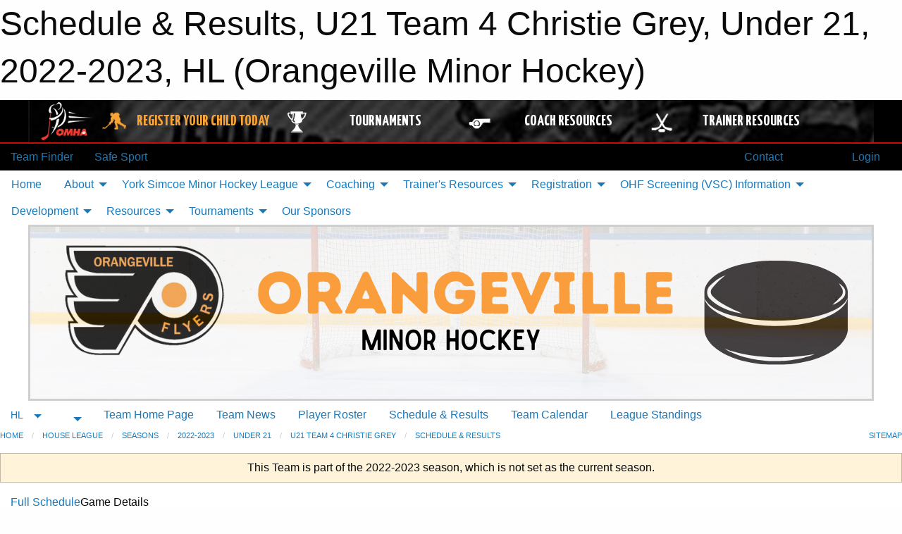

--- FILE ---
content_type: text/html; charset=utf-8
request_url: https://orangevilleminorhockey.com/Teams/2936/Games/72642/
body_size: 10173
content:


<!DOCTYPE html>

<html class="no-js" lang="en">
<head><meta charset="utf-8" /><meta http-equiv="x-ua-compatible" content="ie=edge" /><meta name="viewport" content="width=device-width, initial-scale=1.0" /><link rel="preconnect" href="https://cdnjs.cloudflare.com" /><link rel="dns-prefetch" href="https://cdnjs.cloudflare.com" /><link rel="preconnect" href="https://fonts.gstatic.com" /><link rel="dns-prefetch" href="https://fonts.gstatic.com" /><title>
	HL > 2022-2023 > Under 21 > U21 Team 4 Christie Grey > Schedule & Results (Orangeville Minor Hockey)
</title><link rel="stylesheet" href="https://fonts.googleapis.com/css2?family=Oswald&amp;family=Roboto&amp;family=Passion+One:wght@700&amp;display=swap" />

    <!-- Compressed CSS -->
    <link rel="stylesheet" href="https://cdnjs.cloudflare.com/ajax/libs/foundation/6.7.5/css/foundation.min.css" /><link rel="stylesheet" href="https://cdnjs.cloudflare.com/ajax/libs/motion-ui/2.0.3/motion-ui.css" />

    <!--load all styles -->
    
  <meta name="keywords" content="Sportsheadz,Sports,Website,Minor,Premium,Scheduling,Hockey,Orangeville,OMHA" /><meta name="description" content="orangevilleminorhockey.com powered by MBSportsWeb" />


<link rel="stylesheet" href="/assets/responsive/css/networks/omha.min.css">
<link href='//fonts.googleapis.com/css?family=Yanone+Kaffeesatz:700|Open+Sans:800italic' rel='stylesheet' type='text/css'>

<style type="text/css" media="print">
    #omha_banner {
        display: none;
    }
</style>

<style type="text/css">
 body { --D-color-rgb-primary: 250,157,61; --D-color-rgb-secondary: 34,34,34; --D-color-rgb-link: 250,157,61; --D-color-rgb-link-hover: 34,34,34; --D-color-rgb-content-link: 250,157,61; --D-color-rgb-content-link-hover: 34,34,34 }  body { --D-fonts-main: 'Roboto', sans-serif }  body { --D-fonts-headings: 'Oswald', sans-serif }  body { --D-fonts-bold: 'Passion One', cursive }  body { --D-wrapper-max-width: 1200px }  .sitecontainer { background-color: rgba(0,0,0,1.0); }  .sitecontainer header .wrapper { background-color: rgba(255,255,255,1.0); }  .sitecontainer main .wrapper { background-color: rgba(255,255,255,1); }  .bottom-drawer .content { background-color: rgba(255,255,255,1); } #wid7 .contained-image { max-width: 100%; max-height: initial; margin: .001em 0 }
</style>
<link href="/Domains/orangevilleminorhockey.com/favicon.ico" rel="shortcut icon" /><link href="/assets/responsive/css/public.min.css?v=2025.07.27" type="text/css" rel="stylesheet" media="screen" /><link href="/Utils/Styles.aspx?ParentType=Team&amp;ParentID=2936&amp;Mode=Responsive&amp;Version=2025.12.14.09.36.50" type="text/css" rel="stylesheet" media="screen" /><script>var clicky_site_ids = clicky_site_ids || []; clicky_site_ids.push(100609921); var clicky_custom = {};</script>
<script async src="//static.getclicky.com/js"></script>
<script async src="//static.getclicky.com/inc/javascript/video/youtube.js"></script>
</head>
<body>
    
    
  <h1 class="hidden">Schedule & Results, U21 Team 4 Christie Grey, Under 21, 2022-2023, HL (Orangeville Minor Hockey)</h1>

    <form method="post" action="/Teams/2936/Games/72642/" id="frmMain">
<div class="aspNetHidden">
<input type="hidden" name="tlrk_ssm_TSSM" id="tlrk_ssm_TSSM" value="" />
<input type="hidden" name="tlrk_sm_TSM" id="tlrk_sm_TSM" value="" />
<input type="hidden" name="__EVENTTARGET" id="__EVENTTARGET" value="" />
<input type="hidden" name="__EVENTARGUMENT" id="__EVENTARGUMENT" value="" />
<input type="hidden" name="__VIEWSTATE" id="__VIEWSTATE" value="SMMoNSQ9J+OBel98lPropOGXJsOzulNn/OjRbD8UIWNgSgxBgLYVL7IFmAeKJmlsPZKHMXgGpS8O3sf6pXL/Q9U8fQv7sVO6ihR/18Lwn29SYbamRw4cid4j4p6RmWGyaEL+Fce8rUNwcyO8QwVbmIEdKzUF+vrnaSYQctY9ViZmoydD0BQVuMak56zbJYL7LEMxNUjTpaDx+tYdGzuhaqlPHFtKf+sxNnYQ7wa1ijhYnM9qm+VbwtordZiZkb/gZ2EmBt2PmdJXjLj5T697wbfC5TaO1HUbwiikcgL9/XAOKhMJaJYsdclzhcXW10yllH8oWMIRq40KO38+7bCB94YeUPPGc59wth0VbsabcHUX/RZIcaI5S9MfCKelBgEwqk6WU7B+tLOG4QoflgeRXl9b2G+ixx+fmmL5UZhbyzMtkM4cW9KQ7Fl7RekLP6xt4SH1uvDszqxAXBZ/ryEGQ2ZLUIz/q8EDG7obwJIqIjvE7hnJpqo+TKvnprbNjgMOyExiNZL32nlqJJykw+9AmbMhiJuifeaS3oEiAEbYoNA=" />
</div>

<script type="text/javascript">
//<![CDATA[
var theForm = document.forms['frmMain'];
if (!theForm) {
    theForm = document.frmMain;
}
function __doPostBack(eventTarget, eventArgument) {
    if (!theForm.onsubmit || (theForm.onsubmit() != false)) {
        theForm.__EVENTTARGET.value = eventTarget;
        theForm.__EVENTARGUMENT.value = eventArgument;
        theForm.submit();
    }
}
//]]>
</script>


<script src="/WebResource.axd?d=pynGkmcFUV13He1Qd6_TZNHc8BE36zez8_qm2uDIVbPQCcmhBf-96WLNQ0gannVWsxbpgriqf1YLbQruj1IBgA2&amp;t=638901397900000000" type="text/javascript"></script>


<script src="https://ajax.aspnetcdn.com/ajax/4.5.2/1/MicrosoftAjax.js" type="text/javascript"></script>
<script src="https://ajax.aspnetcdn.com/ajax/4.5.2/1/MicrosoftAjaxWebForms.js" type="text/javascript"></script>
<script src="/assets/core/js/web/web.min.js?v=2025.07.27" type="text/javascript"></script>
<script src="https://d2i2wahzwrm1n5.cloudfront.net/ajaxz/2025.2.609/Common/Core.js" type="text/javascript"></script>
<script src="https://d2i2wahzwrm1n5.cloudfront.net/ajaxz/2025.2.609/Ajax/Ajax.js" type="text/javascript"></script>
<div class="aspNetHidden">

	<input type="hidden" name="__VIEWSTATEGENERATOR" id="__VIEWSTATEGENERATOR" value="CA0B0334" />
	<input type="hidden" name="__EVENTVALIDATION" id="__EVENTVALIDATION" value="CrjhjhOBWYC+n92G7NvI5d77Az2fkAf/4EWhJ9FSX/UNjIs/7gvjnVX+GoN0Bb8ctIvNQLbK4aX9uLMzuN22u9nTVasrV/IZHSdmrzw4bZsZyztqI90MSLUm9UlCnJWH" />
</div>
        <script type="text/javascript">
//<![CDATA[
Sys.WebForms.PageRequestManager._initialize('ctl00$tlrk_sm', 'frmMain', ['tctl00$tlrk_ramSU','tlrk_ramSU'], [], [], 90, 'ctl00');
//]]>
</script>

        <!-- 2025.2.609.462 --><div id="tlrk_ramSU">
	<span id="tlrk_ram" style="display:none;"></span>
</div>
        




<div id="omha_banner" style="position:relative; z-index: 1000;">
    <div class="grid-container">
        <div class="grid-x align-middle">
            <div class="cell shrink">
                <a href="http://www.omha.net/" target="_blank" title="Link to OMHA Website" rel="noopener">
                    <img src="//mbswcdn.com/img/omha/network_omha_logo.png" class="omha-logo" alt="OMHA Logo" />
                </a>
            </div>
            <div class="cell auto text-center hide-for-large">
                <button class="dropdown button hollow secondary" style="margin: 0;" type="button" data-open="omha_network_modal">OMHA Digital Network</button>
            </div>
            <div class="cell auto show-for-large">
                <div class="grid-x align-middle align-justify omha-links">
                    <div class="cell auto omha-hover omha-link text-center"><a class="" href="/Register/" target="" rel="noopener" title="Register Your Child Today"><div class="grid-x align-middle"><div class="cell shrink icon"><img src="https://omhaoffice.com/public/images/common/pages/NetworkBanner/hockey_player_yellow.png" alt="Icon for Register Your Child Today" /></div><div class="cell auto text-center"><span style="color: #F9A435;">Register Your Child Today</span></div></div></a></div><div class="cell auto omha-hover omha-link text-center"><a class="" href="https://www.omha.net/findatournament?utm_source=OMHA_Network&utm_medium=rss&utm_campaign=Tournaments" target="_blank" rel="noopener" title="Tournaments"><div class="grid-x align-middle"><div class="cell shrink icon"><img src="https://omhaoffice.com/public/images/common/pages/NetworkBanner/network_tournaments.png" alt="Icon for Tournaments" /></div><div class="cell auto text-center">Tournaments</div></div></a></div><div class="cell auto omha-hover omha-link text-center"><a class="" href="https://www.omha.net/coach?utm_source=OMHA_Network&utm_medium=rss&utm_campaign=Coaches" target="_blank" rel="noopener" title="Coach Resources"><div class="grid-x align-middle"><div class="cell shrink icon"><img src="https://omhaoffice.com/public/images/common/pages/NetworkBanner/network_coach_resources.png" alt="Icon for Coach Resources" /></div><div class="cell auto text-center">Coach Resources</div></div></a></div><div class="cell auto omha-hover omha-link text-center"><a class="" href="https://www.omha.net/trainer?utm_source=OMHA_Network&utm_medium=rss&utm_campaign=Trainers" target="_blank" rel="noopener" title="Trainer Resources"><div class="grid-x align-middle"><div class="cell shrink icon"><img src="https://omhaoffice.com/public/images/common/pages/NetworkBanner/network_clinics.png" alt="Icon for Trainer Resources" /></div><div class="cell auto text-center">Trainer Resources</div></div></a></div>
                </div>
            </div>
            <div class="cell shrink">
                <div class="grid-x small-up-4 large-up-2 text-center social-icons">
                    <div class="cell shrink"><a href="https://www.facebook.com/OntarioMinorHockey" target="_blank" rel="noopener"><i class="fab fa-facebook-square" title="OMHA Facebook Page"></i></a></div>
                    <div class="cell shrink"><a href="https://x.com/HometownHockey" target="_blank" rel="noopener"><i class="fab fa-square-x-twitter" title="OMHA X Account"></i></a></div>
                    <div class="cell shrink"><a href="https://www.youtube.com/user/OntarioMinorHockey" target="_blank" rel="noopener"><i class="fab fa-youtube-square" title="OMHA YouTube Channel"></i></a></div>
                    <div class="cell shrink"><a href="https://instagram.com/ontariominorhockey" target="_blank" rel="noopener"><i class="fab fa-instagram-square" title="OMHA Instagram Page"></i></a></div>
                </div>
            </div>
        </div>
    </div>
    <div class="large reveal" id="omha_network_modal" data-reveal data-v-offset="0">
        <h3 class="h3">
            <img src="//mbswcdn.com/img/omha/network_omha_logo.png" class="omha-logo" alt="OMHA Logo" />
            OMHA Digital Network
        </h3>
        <div class="stacked-for-small button-group hollow secondary expanded"><a class=" button modal-link" href="/Register/" target="" rel="noopener" title="Register Your Child Today"><img src="https://omhaoffice.com/public/images/common/pages/NetworkBanner/hockey_player_yellow.png" alt="Icon for Register Your Child Today" /><span style="color: #F9A435;">Register Your Child Today</span></a><a class=" button modal-link" href="https://www.omha.net/findatournament?utm_source=OMHA_Network&utm_medium=rss&utm_campaign=Tournaments" target="_blank" rel="noopener" title="Tournaments"><img src="https://omhaoffice.com/public/images/common/pages/NetworkBanner/network_tournaments.png" alt="Icon for Tournaments" />Tournaments</a><a class=" button modal-link" href="https://www.omha.net/coach?utm_source=OMHA_Network&utm_medium=rss&utm_campaign=Coaches" target="_blank" rel="noopener" title="Coach Resources"><img src="https://omhaoffice.com/public/images/common/pages/NetworkBanner/network_coach_resources.png" alt="Icon for Coach Resources" />Coach Resources</a><a class=" button modal-link" href="https://www.omha.net/trainer?utm_source=OMHA_Network&utm_medium=rss&utm_campaign=Trainers" target="_blank" rel="noopener" title="Trainer Resources"><img src="https://omhaoffice.com/public/images/common/pages/NetworkBanner/network_clinics.png" alt="Icon for Trainer Resources" />Trainer Resources</a></div>
        <button class="close-button" data-close aria-label="Close modal" type="button">
            <span aria-hidden="true">&times;</span>
        </button>
    </div>
</div>





        
  <div class="sitecontainer"><div id="row4" class="row-outer  not-editable"><div class="row-inner"><div id="wid5"><div class="outer-top-bar"><div class="wrapper row-top-bar"><div class="grid-x grid-padding-x align-middle"><div class="cell shrink show-for-small-only"><div class="cell small-6" data-responsive-toggle="top_bar_links" data-hide-for="medium"><button title="Toggle Top Bar Links" class="menu-icon" type="button" data-toggle></button></div></div><div class="cell shrink"><a href="/Seasons/Current/">Team Finder</a></div><div class="cell shrink"><a href="/SafeSport/">Safe Sport</a></div><div class="cell shrink"><div class="grid-x grid-margin-x"><div class="cell auto"><a href="https://www.facebook.com/orangeville.hockey" target="_blank" rel="noopener"><i class="fab fa-facebook" title="Facebook"></i></a></div><div class="cell auto"><a href="https://www.twitter.com/OrangevilleMH" target="_blank" rel="noopener"><i class="fab fa-x-twitter" title="Twitter"></i></a></div><div class="cell auto"><a href="https://www.instagram.com/orangeville_minor_hockey/" target="_blank" rel="noopener"><i class="fab fa-instagram" title="Instagram"></i></a></div></div></div><div class="cell auto show-for-medium"><ul class="menu align-right"><li><a href="/Contact/"><i class="fas fa-address-book" title="Contacts"></i>&nbsp;Contact</a></li><li><a href="/Search/"><i class="fas fa-search" title="Search"></i><span class="hide-for-medium">&nbsp;Search</span></a></li></ul></div><div class="cell auto medium-shrink text-right"><ul class="dropdown menu align-right" data-dropdown-menu><li><a href="/Account/Login/?ReturnUrl=%2fTeams%2f2936%2fGames%2f72642%2f" rel="nofollow"><i class="fas fa-sign-in-alt"></i>&nbsp;Login</a></li></ul></div></div><div id="top_bar_links" class="hide-for-medium" style="display:none;"><ul class="vertical menu"><li><a href="/Contact/"><i class="fas fa-address-book" title="Contacts"></i>&nbsp;Contact</a></li><li><a href="/Search/"><i class="fas fa-search" title="Search"></i><span class="hide-for-medium">&nbsp;Search</span></a></li></ul></div></div></div>
</div></div></div><header id="header" class="hide-for-print"><div id="row10" class="row-outer  not-editable"><div class="row-inner wrapper"><div id="wid11">
</div></div></div><div id="row6" class="row-outer  not-editable"><div class="row-inner wrapper"><div id="wid8">
        <div class="cMain_ctl14-row-menu row-menu org-menu">
            
            <div class="grid-x align-middle">
                
                <nav class="cell auto">
                    <div class="title-bar" data-responsive-toggle="cMain_ctl14_menu" data-hide-for="large">
                        <div class="title-bar-left">
                            
                            <ul class="horizontal menu">
                                
                                <li><a href="/">Home</a></li>
                                
                                <li><a href="/Seasons/Current/">Team Finder</a></li>
                                
                            </ul>
                            
                        </div>
                        <div class="title-bar-right">
                            <div class="title-bar-title" data-toggle="cMain_ctl14_menu">Organization Menu&nbsp;<i class="fas fa-bars"></i></div>
                        </div>
                    </div>
                    <ul id="cMain_ctl14_menu" style="display: none;" class="vertical large-horizontal menu " data-responsive-menu="drilldown large-dropdown" data-back-button='<li class="js-drilldown-back"><a class="sh-menu-back"></a></li>'>
                        <li class="hover-nonfunction"><a href="/">Home</a></li><li class="hover-nonfunction"><a>About</a><ul class="menu vertical nested"><li class="hover-nonfunction"><a href="/Coaches/26241/">2025/2026 Coaches </a></li><li class="hover-nonfunction"><a href="/Staff/1333/">Executive &amp; Staff</a></li><li class="hover-nonfunction"><a href="/Contact/1335/">Contact Us</a></li><li class="hover-nonfunction"><a href="/Public/Documents/AGM/By-Law_Changes_from_AGM._June_2024.docx.pdf" target="_blank" rel="noopener"><i class="fa fa-file-pdf"></i>OMH By-Laws</a></li><li class="hover-nonfunction"><a href="/Public/Documents/AGM/OMH_AGM_Minutes_June_25_2024.pdf" target="_blank" rel="noopener"><i class="fa fa-file-pdf"></i>AGM 2024 Minutes</a></li><li class="hover-nonfunction"><a href="/Pages/2487/Life_Time_Members/">Life Time Members</a></li></ul></li><li class="hover-nonfunction"><a>York Simcoe Minor Hockey League</a><ul class="menu vertical nested"><li class="hover-nonfunction"><a href="https://ysmhl.net/" target="_blank" rel="noopener"><i class="fa fa-external-link-alt"></i>York Simcoe Minor Hockey League</a></li><li class="hover-nonfunction"><a href="/Public/Documents/York Simcoe/YMSHL_2025-2026_Season.pdf" target="_blank" rel="noopener"><i class="fa fa-file-pdf"></i>YSMHL 2025-2026 Season</a></li></ul></li><li class="hover-nonfunction"><a>Coaching</a><ul class="menu vertical nested"><li class="hover-nonfunction"><a href="/Public/Documents/Coaching_101_October2024.pdf" target="_blank" rel="noopener"><i class="fa fa-file-pdf"></i>Coaching 101/Coaching Requirements</a></li><li class="hover-nonfunction"><a href="https://www.omha.net/page/show/885511-code-of-conduct" target="_blank" rel="noopener"><i class="fa fa-external-link-alt"></i>Code of Conduct</a></li><li class="hover-nonfunction"><a href="/Public/Documents/Officials/GreenArmbandInitiative-FactSheet-LMHAs.pdf" target="_blank" rel="noopener"><i class="fa fa-file-pdf"></i>Green Armband Initiative</a></li><li class="hover-nonfunction"><a href="https://help.omha.net/coachclinics" target="_blank" rel="noopener"><i class="fa fa-external-link-alt"></i>Clinic Listings</a></li><li class="hover-nonfunction"><a href="/Forms/8941/2025-2026_Travel_Permit/"><i class="fab fa-wpforms"></i>Travel Permit</a></li><li class="hover-nonfunction"><a href="/Forms/8851/2025_Banking_Information/"><i class="fab fa-wpforms"></i>2025 Team Banking Letter</a></li><li class="hover-nonfunction"><a href="/Forms/8487/Expense_Reimbursement_Form/"><i class="fab fa-wpforms"></i>Expense Reimbursement Form</a></li><li class="hover-nonfunction"><a href="https://omha.respectgroupinc.com/" target="_blank" rel="noopener"><i class="fa fa-external-link-alt"></i>Respect in Sport - Activity Leader</a></li><li class="hover-nonfunction"><a href="https://www.ohf.on.ca/coaches/gender-identity-training" target="_blank" rel="noopener"><i class="fa fa-external-link-alt"></i>Gender Identity &amp; Expression Course</a></li></ul></li><li class="hover-nonfunction"><a>Trainer&#39;s Resources</a><ul class="menu vertical nested"><li class="hover-nonfunction"><a href="https://www.omha.net/page/show/925387-safety-initiatives-and-trainer-resources" target="_blank" rel="noopener"><i class="fa fa-external-link-alt"></i>OMHA Trainer&#39;s Resource Page</a></li><li class="hover-nonfunction"><a href="https://htohockey.ca/" target="_blank" rel="noopener"><i class="fa fa-external-link-alt"></i>Trainers Course</a></li><li class="hover-nonfunction"><a href="/Public/Documents/Trainer's Resources/player_med_info_e.pdf" target="_blank" rel="noopener"><i class="fa fa-file-pdf"></i>Medical Information Sheet</a></li><li class="hover-nonfunction"><a href="/Public/Documents/Trainer's Resources/2020_injury_report_hockeycanada_omha_e.pdf" target="_blank" rel="noopener"><i class="fa fa-file-pdf"></i>Hockey Canada Injury Report Form</a></li><li class="hover-nonfunction"><a href="/Public/Documents/Trainer's Resources/injury_log_e.pdf" target="_blank" rel="noopener"><i class="fa fa-file-pdf"></i>Player/Team Injury Log</a></li><li class="hover-nonfunction"><a href="/Public/Documents/Trainer's Resources/Return_to_Play_Form.pdf" target="_blank" rel="noopener"><i class="fa fa-file-pdf"></i>Return to Play Form</a></li></ul></li><li class="hover-nonfunction"><a>Registration</a><ul class="menu vertical nested"><li class="hover-nonfunction"><a href="/Public/Documents/FormsDocuments/Hockey_Registration_Refund_Policy.pdf" target="_blank" rel="noopener"><i class="fa fa-file-pdf"></i>Payment and Refund Policy</a></li><li class="hover-nonfunction"><a href="/Forms/7889/Refund_Request_Form/"><i class="fab fa-wpforms"></i>Refund Request Form</a></li><li class="hover-nonfunction"><a href="/Public/Documents/Respect_in_Sport_Walkthrough_for_Parents_(OMHA).pdf" target="_blank" rel="noopener"><i class="fa fa-file-pdf"></i>Respect In Parent Walk Through</a></li><li class="hover-nonfunction"><a href="/Pages/3992/Respect_In_Sport_-_Parent_Program/">Respect In Sport - Parent Program</a></li><li class="hover-nonfunction"><a href="https://www.youtube.com/watch?app=desktop&v=b1FkCsrLni0" target="_blank" rel="noopener"><i class="fa fa-external-link-alt"></i>Demo Existing Participant</a></li><li class="hover-nonfunction"><a href="https://www.youtube.com/watch?app=desktop&v=jnifI26huQs" target="_blank" rel="noopener"><i class="fa fa-external-link-alt"></i>Demo Multiple Particpants</a></li></ul></li><li class="hover-nonfunction"><a>OHF Screening (VSC) Information</a><ul class="menu vertical nested"><li class="hover-nonfunction"><a href="/Pages/25974/OHF_Screening_(VSC)_Information/">OHF Screening (VSC) Information</a></li><li class="hover-nonfunction"><a href="https://www.ohf.on.ca/risk-management/vulnerable-sector-checks-vsc/" target="_blank" rel="noopener"><i class="fa fa-external-link-alt"></i>2025 Vulnerable Sector Screening Process</a></li><li class="hover-nonfunction"><a href="/Public/Documents/2025_ohf-letter-requesting-vsc.pdf" target="_blank" rel="noopener"><i class="fa fa-file-pdf"></i>OHF Letter requesting VSC</a></li></ul></li><li class="hover-nonfunction"><a>Development</a><ul class="menu vertical nested"><li class="hover-nonfunction"><a href="/Pages/3541/Development/">Development</a></li><li class="hover-nonfunction"><a href="/Pages/28755/Rep_Development/">Rep Development</a></li><li class="hover-nonfunction"><a href="/Pages/26482/Goalie_Development/">Goalie Development</a></li><li class="hover-nonfunction"><a href="/Pages/26473/House_League_Development/">House League Development</a></li></ul></li><li class="hover-nonfunction"><a>Resources</a><ul class="menu vertical nested"><li class="hover-nonfunction"><a href="http://www.omha.net/page/show/884931-coaches" target="_blank" rel="noopener"><i class="fa fa-external-link-alt"></i>Coach Requirements</a></li><li class="hover-nonfunction"><a href="https://htohockey.ca/" target="_blank" rel="noopener"><i class="fa fa-external-link-alt"></i>Trainers</a></li><li class="hover-nonfunction"><a href="https://ehockey.hockeycanada.ca/ehockey/ClinicGroupList.aspx?OID=1254" target="_blank" rel="noopener"><i class="fa fa-external-link-alt"></i>Coaching Clinics</a></li><li class="hover-nonfunction"><a href="http://www.orangeville.ca/parks-and-recreation" target="_blank" rel="noopener"><i class="fa fa-external-link-alt"></i>Parks and Recreation</a></li><li class="hover-nonfunction"><a href="http://www.omha.net/page/show/885468-omha-manual-of-operations" target="_blank" rel="noopener"><i class="fa fa-external-link-alt"></i>OMHA Manual of Operations</a></li><li class="hover-nonfunction"><a href="/Pages/7313/Non_Sanctioned_Leagues/">Non Sanctioned Leagues</a></li><li class="hover-nonfunction"><a href="https://www.omha.net/" target="_blank" rel="noopener"><i class="fa fa-external-link-alt"></i>Ontario Minor Hockey Association</a></li><li class="hover-nonfunction"><a href="http://www.ohf.on.ca/view/ohfmainsite/ohf-handbook" target="_blank" rel="noopener"><i class="fa fa-external-link-alt"></i>Ontario Hockey Federation Hand Book</a></li><li class="hover-nonfunction"><a href="https://www.omha.net/page/show/885507-head-contact-and-standard-of-play" target="_blank" rel="noopener"><i class="fa fa-external-link-alt"></i>Head Contact Rule</a></li><li class="hover-nonfunction"><a href="http://www.hockeycanada.ca/en-ca" target="_blank" rel="noopener"><i class="fa fa-external-link-alt"></i>Hockey Canada</a></li></ul></li><li class="hover-nonfunction"><a>Tournaments</a><ul class="menu vertical nested"><li class="hover-nonfunction"><a href="/Tournaments/3551/Ray_Hunt_Memorial_Classic/">Ray Hunt Memorial Tournament</a></li><li class="hover-nonfunction"><a href="/Tournaments/3575/Orangeville_Icebreaker_Jamboree/">Icebreaker Jamboree</a></li></ul></li><li class="hover-nonfunction"><a href="/Sponsors/">Our Sponsors</a></li>
                    </ul>
                </nav>
            </div>
            
        </div>
        </div><div id="wid7"><div class="cMain_ctl17-row-masthead row-masthead"><div class="grid-x align-middle text-center"><div class="cell small-12"><img class="contained-image" src="/domains/orangevilleminorhockey.com/ORANGEVILLE_(1).png" alt="Banner Image" /></div></div></div>
</div><div id="wid9">
<div class="cMain_ctl20-row-menu row-menu">
    <div class="grid-x align-middle">
        
        <div class="cell shrink show-for-large">
            <button class="dropdown button clear" style="margin: 0;" type="button" data-toggle="cMain_ctl20_category_dropdown">HL</button>
        </div>
        
        <div class="cell shrink show-for-large">
            <button class="dropdown button clear" style="margin: 0;" type="button" data-toggle="cMain_ctl20_league_dropdown"></button>
        </div>
        
        <nav class="cell auto">
            <div class="title-bar" data-responsive-toggle="cMain_ctl20_menu" data-hide-for="large">
                <div class="title-bar-left flex-child-shrink">
                    <div class="grid-x align-middle">
                        
                        <div class="cell shrink">
                            <button class="dropdown button clear" style="margin: 0;" type="button" data-open="cMain_ctl20_category_modal">HL</button>
                        </div>
                        
                        <div class="cell shrink">
                            <button class="dropdown button clear" style="margin: 0;" type="button" data-open="cMain_ctl20_league_modal"></button>
                        </div>
                        
                    </div>
                </div>
                <div class="title-bar-right flex-child-grow">
                    <div class="grid-x align-middle">
                        <div class="cell auto"></div>
                        
                        <div class="cell shrink">
                            <div class="title-bar-title" data-toggle="cMain_ctl20_menu">U21 Team 4 Christie Grey Menu&nbsp;<i class="fas fa-bars"></i></div>
                        </div>
                    </div>
                </div>
            </div>
            <ul id="cMain_ctl20_menu" style="display: none;" class="vertical large-horizontal menu " data-responsive-menu="drilldown large-dropdown" data-back-button='<li class="js-drilldown-back"><a class="sh-menu-back"></a></li>'>
                <li><a href="/Teams/2936/">Team Home Page</a></li><li><a href="/Teams/2936/Articles/">Team News</a></li><li><a href="/Teams/2936/Players/">Player Roster</a></li><li><a href="/Teams/2936/Schedule/">Schedule & Results</a></li><li><a href="/Teams/2936/Calendar/">Team Calendar</a></li><li><a href="http://www.theonedb.com/Teams/65231?src=mbsw" target="blank"><i class="fa fa-external-link-alt"></i>League Standings</a></li>
            </ul>
        </nav>
        
    </div>
    
    <div class="dropdown-pane" id="cMain_ctl20_category_dropdown" data-dropdown data-close-on-click="true" style="width: 600px;">
        <div class="grid-x grid-padding-x grid-padding-y">
            <div class="cell medium-5">
                <ul class="menu vertical">
                    <li><a href="/Categories/2767/">Category Home</a></li><li><a href="/Categories/2767/Articles/">Category News</a></li><li><a href="/Categories/2767/Schedule/">Schedule & Results</a></li><li><a href="/Categories/2767/Staff/19678/">Category Staff</a></li><li><a href="/Categories/2767/Coaches/19679/">Category Coaches</a></li><li><a href="/Categories/2767/Calendar/">Category Calendar</a></li>
                </ul>
            </div>
            <div class="cell medium-7">
                
                <h5 class="h5">League Websites</h5>
                <hr />
                <div class="grid-x text-center small-up-2 site-list" style="margin-bottom: 2em;">
                    
                    <div class="cell"><a href="/Leagues/2853/">Under 9</a></div>
                    
                    <div class="cell"><a href="/Leagues/2854/">Under 11</a></div>
                    
                    <div class="cell"><a href="/Leagues/2856/">Under 13</a></div>
                    
                    <div class="cell"><a href="/Leagues/2857/">Under 15</a></div>
                    
                    <div class="cell"><a href="/Leagues/2858/">Under 21</a></div>
                    
                </div>
                
                <h5 class="h5">Team Websites</h5>
                <hr />
                <div class="grid-x text-center small-up-2 site-list">
                    
                    <div class="cell"><a href="/Teams/2962/">Mini Boards</a></div>
                    
                </div>
                
            </div>
        </div>
    </div>
    <div class="large reveal cMain_ctl20-row-menu-reveal row-menu-reveal" id="cMain_ctl20_category_modal" data-reveal>
        <h3 class="h3">House League</h3>
        <hr />
        <div class="grid-x grid-padding-x grid-padding-y">
            <div class="cell medium-5">
                <ul class="menu vertical">
                    <li><a href="/Categories/2767/">Category Home</a></li><li><a href="/Categories/2767/Articles/">Category News</a></li><li><a href="/Categories/2767/Schedule/">Schedule & Results</a></li><li><a href="/Categories/2767/Staff/19678/">Category Staff</a></li><li><a href="/Categories/2767/Coaches/19679/">Category Coaches</a></li><li><a href="/Categories/2767/Calendar/">Category Calendar</a></li>
                </ul>
            </div>
            <div class="cell medium-7">
                
                <h5 class="h5">League Websites</h5>
                <hr />
                <div class="grid-x text-center small-up-2 site-list" style="margin-bottom: 2em;">
                    
                    <div class="cell"><a href="/Leagues/2853/">Under 9</a></div>
                    
                    <div class="cell"><a href="/Leagues/2854/">Under 11</a></div>
                    
                    <div class="cell"><a href="/Leagues/2856/">Under 13</a></div>
                    
                    <div class="cell"><a href="/Leagues/2857/">Under 15</a></div>
                    
                    <div class="cell"><a href="/Leagues/2858/">Under 21</a></div>
                    
                </div>
                
                <h5 class="h5">Team Websites</h5>
                <hr />
                <div class="grid-x text-center small-up-2 site-list">
                    
                    <div class="cell"><a href="/Teams/2962/">Mini Boards</a></div>
                    
                </div>
                
            </div>
        </div>
        <button class="close-button" data-close aria-label="Close modal" type="button">
            <span aria-hidden="true">&times;</span>
        </button>
    </div>
    
    <div class="dropdown-pane" id="cMain_ctl20_league_dropdown" data-dropdown data-close-on-click="true" style="width: 600px;">
        <div class="grid-x grid-padding-x grid-padding-y">
            <div class="cell medium-5">
                <ul class="menu vertical">
                    <li><a href="/Leagues/2858/">League Home Page</a></li><li><a href="/Leagues/2858/Articles/">League News</a></li><li><a href="/Leagues/2858/Schedule/">Schedule & Results</a></li><li><a href="/Leagues/2858/Standings/">League Standings</a></li><li><a href="/Leagues/2858/Calendar/">League Calendar</a></li>
                </ul>
            </div>
            <div class="cell medium-7">
            
                <h5 class="h5">Team Websites</h5>
                <hr />
                <div class="grid-x text-center small-up-2 site-list">
                    
                    <div class="cell"><a href="/Teams/2861/">U21 Team 1 Galka Blue</a></div>
                    
                    <div class="cell"><a href="/Teams/2934/">U21 Team 2 Gordon White</a></div>
                    
                    <div class="cell"><a href="/Teams/2935/">U21 Team 3 Laidlaw Green</a></div>
                    
                    <div class="cell current">U21 Team 4 Christie Grey</div>
                    
                    <div class="cell"><a href="/Teams/2937/">U21 Team 5 Mammoliti Orange</a></div>
                    
                </div>
            
            </div>
        </div>
    </div>
    <div class="large reveal cMain_ctl20-row-menu-reveal row-menu-reveal" id="cMain_ctl20_league_modal" data-reveal>
        <h3 class="h3">Under 21</h3>
        <hr />
        <div class="grid-x grid-padding-x grid-padding-y">
            <div class="cell medium-5">
                <ul class="menu vertical">
                    <li><a href="/Leagues/2858/">League Home Page</a></li><li><a href="/Leagues/2858/Articles/">League News</a></li><li><a href="/Leagues/2858/Schedule/">Schedule & Results</a></li><li><a href="/Leagues/2858/Standings/">League Standings</a></li><li><a href="/Leagues/2858/Calendar/">League Calendar</a></li>
                </ul>
            </div>
            <div class="cell medium-7">
            
                <h5 class="h5">Team Websites</h5>
                <hr />
                <div class="grid-x text-center small-up-2 site-list">
                    
                    <div class="cell"><a href="/Teams/2861/">U21 Team 1 Galka Blue</a></div>
                    
                    <div class="cell"><a href="/Teams/2934/">U21 Team 2 Gordon White</a></div>
                    
                    <div class="cell"><a href="/Teams/2935/">U21 Team 3 Laidlaw Green</a></div>
                    
                    <div class="cell current">U21 Team 4 Christie Grey</div>
                    
                    <div class="cell"><a href="/Teams/2937/">U21 Team 5 Mammoliti Orange</a></div>
                    
                </div>
            
            </div>
        </div>
        <button class="close-button" data-close aria-label="Close modal" type="button">
            <span aria-hidden="true">&times;</span>
        </button>
    </div>
    
</div>
</div></div></div><div id="row12" class="row-outer  not-editable"><div class="row-inner wrapper"><div id="wid13">
<div class="cMain_ctl25-row-breadcrumb row-breadcrumb">
    <div class="grid-x"><div class="cell auto"><nav aria-label="You are here:" role="navigation"><ul class="breadcrumbs"><li><a href="/" title="Main Home Page">Home</a></li><li><a href="/Categories/2767/" title="House League Home Page">House League</a></li><li><a href="/Seasons/" title="List of seasons">Seasons</a></li><li><a href="/Seasons/2824/" title="Season details for 2022-2023">2022-2023</a></li><li><a href="/Leagues/2858/" title="Under 21 Home Page">Under 21</a></li><li><a href="/Teams/2936/" title="U21 Team 4 Christie Grey Home Page">U21 Team 4 Christie Grey</a></li><li><a href="/Teams/2936/Schedule/" title="Team Schedule & Results">Schedule & Results</a></li></ul></nav></div><div class="cell shrink"><ul class="breadcrumbs"><li><a href="/Sitemap/" title="Go to the sitemap page for this website"><i class="fas fa-sitemap"></i><span class="show-for-large">&nbsp;Sitemap</span></a></li></ul></div></div>
</div>
</div></div></div></header><main id="main"><div class="wrapper"><div id="row19" class="row-outer"><div class="row-inner"><div id="wid20"></div></div></div><div id="row14" class="row-outer  not-editable"><div class="row-inner"><div id="wid15">
<div class="cMain_ctl37-outer widget">
    <div class="callout small warning text-center">This Team is part of the 2022-2023 season, which is not set as the current season.</div>
</div>
</div></div></div><div id="row23" class="row-outer"><div class="row-inner"><div id="wid24"></div></div></div><div id="row1" class="row-outer"><div class="row-inner"><div class="grid-x grid-padding-x"><div id="row1col2" class="cell small-12 medium-12 large-12 "><div id="wid3">
<div class="cMain_ctl49-outer widget">
    <div class="mod"><div class="clipper"><div class="modTitle"><a href="/Teams/2936/Schedule/?Day=18&Month=2&Year=2023">Full Schedule</a><span>Game Details</span></div></div><div class="modBody"><div style="min-height: 25em;"><div class="card themed game-details-tabs">
<ul class="accordion" data-responsive-accordion-tabs="accordion medium-tabs large-tabs">
<li class="accordion-item is-active" data-accordion-item><a href="#" class="accordion-title">Basic Info</a><div class="accordion-content" data-tab-content><div class="grid-container"><div class="grid-x grid-padding-x grid-padding-y"><div class="cell small-12 large-4 large-order-3"><div class="grid-x grid-padding-x content-area border-secondary text-center align-middle game-details-context-outer"><div class="cell small-12 medium-8 large-12"><h5>2022-2023</h5><h5>Under 21</h5></div><div class="cell small-12 medium-4 large-12"><a class="button themed" href="/Leagues/2858/Standings/">Standings</a></div></div></div><div class="cell small-12 medium-4 large-3 large-order-1"><div class="game-details-date-outer"><div class="grid-x grid-padding-x fg-primary-contrast bg-primary align-middle"><div class="cell shrink medium-12 small-order-2 medium-order-1 medium-text-center game-details-date-mon">Feb</div><div class="cell auto medium-12 small-order-3 medium-order-2 medium-text-center game-details-date-dom">18</div><div class="cell shrink medium-12 small-order-1 medium-order-3 medium-text-center game-details-date-dow">Sat</div><div class="cell shrink medium-12 small-order-4 medium-order-4 medium-text-center game-details-date-time fg-secondary-contrast bg-secondary">5:00 PM</div></div></div></div><div class="cell small-12 medium-8 large-5 large-order-2"><div class="grid-x grid-padding-x grid-padding-y game-details-team-row align-middle"><div class="cell small-9 game-details-team-name">Caledon Hawks 2</div><div class="cell text-center small-3 game-details-team-score">8</div></div><div class="grid-x grid-padding-x grid-padding-y game-details-team-row align-middle"><div class="cell small-9 game-details-team-name">@ U21 Team 4 Christie Grey</div><div class="cell text-center small-3 game-details-team-score">9</div></div><div class="text-right game-details-team-gamenumber">U21-132</div></div></div></div><div class="spacer"></div><div class="h3">Alder Red</div><a class="button themed inverse outline" href="/Teams/2936/Venues/1/?Day=18&Month=02&Year=2023">More Venue Details</a></div>
</li>
</ul>
</div>
</div></div></div>
</div>
</div></div></div></div></div><div id="row21" class="row-outer"><div class="row-inner"><div id="wid22"></div></div></div></div></main><footer id="footer" class="hide-for-print"><div id="row16" class="row-outer  not-editable"><div class="row-inner wrapper"><div id="wid17">
    <div class="cMain_ctl63-row-footer row-footer">
        <div class="grid-x"><div class="cell medium-6"><div class="sportsheadz"><div class="grid-x"><div class="cell small-6 text-center sh-logo"><a href="/Teams/2936/App/" rel="noopener" title="More information about the Sportsheadz App"><img src="https://mbswcdn.com/img/sportsheadz/go-mobile.png" alt="Sportsheadz Go Mobile!" /></a></div><div class="cell small-6"><h3>Get Mobile!</h3><p>Download our mobile app to stay up to date on all the latest scores, stats, and schedules</p><div class="app-store-links"><div class="cell"><a href="/Teams/2936/App/" rel="noopener" title="More information about the Sportsheadz App"><img src="https://mbswcdn.com/img/sportsheadz/appstorebadge-300x102.png" alt="Apple App Store" /></a></div><div class="cell"><a href="/Teams/2936/App/" rel="noopener" title="More information about the Sportsheadz App"><img src="https://mbswcdn.com/img/sportsheadz/google-play-badge-1-300x92.png" alt="Google Play Store" /></a></div></div></div></div></div></div><div class="cell medium-6"><div class="contact"><h3>Contact Us</h3>Visit our <a href="/Contact">Contact</a> page for more contact details.</div></div></div><div class="grid-x grid-padding-x grid-padding-y align-middle text-center"><div class="cell small-12"><div class="org"><span></span></div><div class="site"><span>2022-2023 HL - Under 21 - U21 Team 4 Christie Grey</span></div></div></div>
    </div>
</div><div id="wid18">

<div class="cMain_ctl66-outer">
    <div class="row-footer-terms">
        <div class="grid-x grid-padding-x grid-padding-y">
            <div class="cell">
                <ul class="menu align-center">
                    <li><a href="https://mail.mbsportsweb.ca/" rel="nofollow">Webmail</a></li>
                    <li id="cMain_ctl66_li_safesport"><a href="/SafeSport/">Safe Sport</a></li>
                    <li><a href="/Privacy-Policy/">Privacy Policy</a></li>
                    <li><a href="/Terms-Of-Use/">Terms of Use</a></li>
                    <li><a href="/Help/">Website Help</a></li>
                    <li><a href="/Sitemap/">Sitemap</a></li>
                    <li><a href="/Contact/">Contact</a></li>
                    <li><a href="/Subscribe/">Subscribe</a></li>
                </ul>
            </div>
        </div>
    </div>
</div>
</div></div></div></footer></div>
  
  
  

        
        
        <input type="hidden" name="ctl00$hfCmd" id="hfCmd" />
        <script type="text/javascript">
            //<![CDATA[
            function get_HFID() { return "hfCmd"; }
            function toggleBio(eLink, eBio) { if (document.getElementById(eBio).style.display == 'none') { document.getElementById(eLink).innerHTML = 'Hide Bio'; document.getElementById(eBio).style.display = 'block'; } else { document.getElementById(eLink).innerHTML = 'Show Bio'; document.getElementById(eBio).style.display = 'none'; } }
            function get_WinHeight() { var h = (typeof window.innerHeight != 'undefined' ? window.innerHeight : document.body.offsetHeight); return h; }
            function get_WinWidth() { var w = (typeof window.innerWidth != 'undefined' ? window.innerWidth : document.body.offsetWidth); return w; }
            function StopPropagation(e) { e.cancelBubble = true; if (e.stopPropagation) { e.stopPropagation(); } }
            function set_cmd(n) { var t = $get(get_HFID()); t.value = n, __doPostBack(get_HFID(), "") }
            function set_cookie(n, t, i) { var r = new Date; r.setDate(r.getDate() + i), document.cookie = n + "=" + escape(t) + ";expires=" + r.toUTCString() + ";path=/;SameSite=Strict"; }
            function get_cookie(n) { var t, i; if (document.cookie.length > 0) { t = document.cookie.indexOf(n + "="); if (t != -1) return t = t + n.length + 1, i = document.cookie.indexOf(";", t), i == -1 && (i = document.cookie.length), unescape(document.cookie.substring(t, i)) } return "" }
            function Track(goal_name) { if (typeof (clicky) != "undefined") { clicky.goal(goal_name); } }
                //]]>
        </script>
    

<script type="text/javascript">
//<![CDATA[
window.__TsmHiddenField = $get('tlrk_sm_TSM');Sys.Application.add_init(function() {
    $create(Telerik.Web.UI.RadAjaxManager, {"_updatePanels":"","ajaxSettings":[],"clientEvents":{OnRequestStart:"",OnResponseEnd:""},"defaultLoadingPanelID":"","enableAJAX":true,"enableHistory":false,"links":[],"styles":[],"uniqueID":"ctl00$tlrk_ram","updatePanelsRenderMode":0}, null, null, $get("tlrk_ram"));
});
//]]>
</script>
</form>

    <script src="https://cdnjs.cloudflare.com/ajax/libs/jquery/3.6.0/jquery.min.js"></script>
    <script src="https://cdnjs.cloudflare.com/ajax/libs/what-input/5.2.12/what-input.min.js"></script>
    <!-- Compressed JavaScript -->
    <script src="https://cdnjs.cloudflare.com/ajax/libs/foundation/6.7.5/js/foundation.min.js"></script>
    <!-- Slick Carousel Compressed JavaScript -->
    <script src="/assets/responsive/js/slick.min.js?v=2025.07.27"></script>

    <script>
        $(document).foundation();

        $(".sh-menu-back").each(function () {
            var backTxt = $(this).parent().closest(".is-drilldown-submenu-parent").find("> a").text();
            $(this).text(backTxt);
        });

        $(".hover-nonfunction").on("mouseenter", function () { $(this).addClass("hover"); });
        $(".hover-nonfunction").on("mouseleave", function () { $(this).removeClass("hover"); });
        $(".hover-function").on("mouseenter touchstart", function () { $(this).addClass("hover"); setTimeout(function () { $(".hover-function.hover .hover-function-links").css("pointer-events", "auto"); }, 100); });
        $(".hover-function").on("mouseleave touchmove", function () { $(".hover-function.hover .hover-function-links").css("pointer-events", "none"); $(this).removeClass("hover"); });

        function filteritems(containerid, item_css, css_to_show) {
            if (css_to_show == "") {
                $("#" + containerid + " ." + item_css).fadeIn();
            } else {
                $("#" + containerid + " ." + item_css).hide();
                $("#" + containerid + " ." + item_css + "." + css_to_show).fadeIn();
            }
        }

    </script>

    

    <script type="text/javascript">
 var alt_title = $("h1.hidden").html(); if(alt_title != "") { clicky_custom.title = alt_title; }
</script>


    

<script defer src="https://static.cloudflareinsights.com/beacon.min.js/vcd15cbe7772f49c399c6a5babf22c1241717689176015" integrity="sha512-ZpsOmlRQV6y907TI0dKBHq9Md29nnaEIPlkf84rnaERnq6zvWvPUqr2ft8M1aS28oN72PdrCzSjY4U6VaAw1EQ==" data-cf-beacon='{"version":"2024.11.0","token":"8c2db78002dc40d3a828d93bb09aada8","r":1,"server_timing":{"name":{"cfCacheStatus":true,"cfEdge":true,"cfExtPri":true,"cfL4":true,"cfOrigin":true,"cfSpeedBrain":true},"location_startswith":null}}' crossorigin="anonymous"></script>
</body>
</html>
